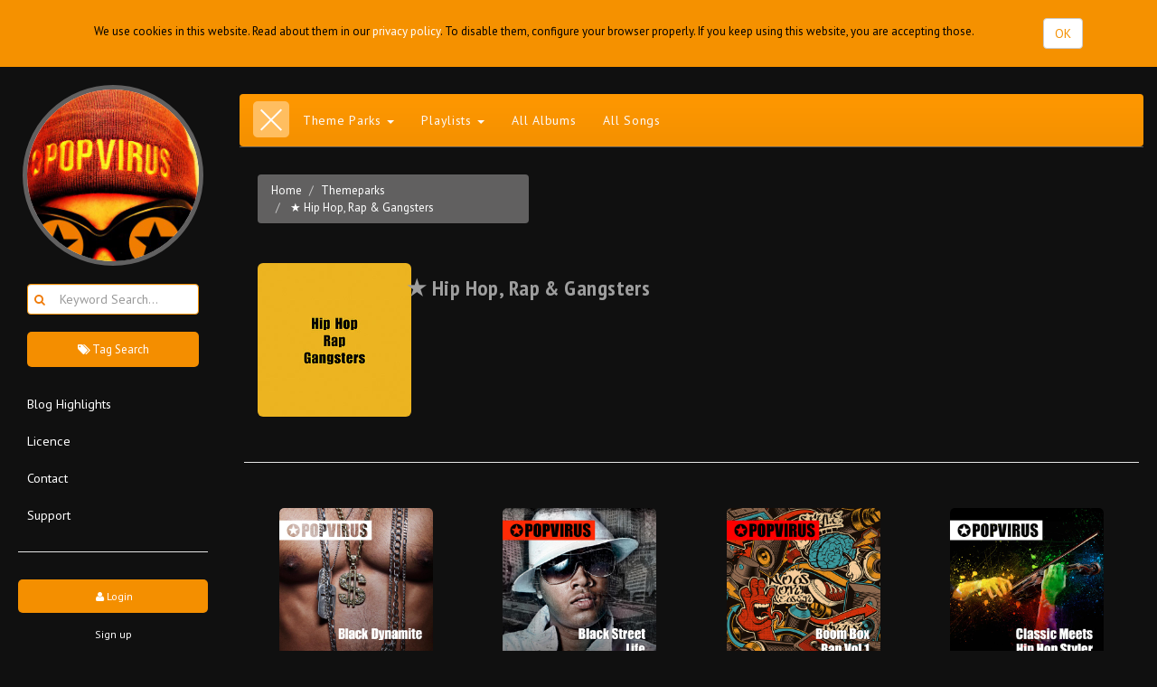

--- FILE ---
content_type: text/html; charset=utf-8
request_url: https://popvirus.de/themepark/18
body_size: 7074
content:

     
    <!DOCTYPE html>
            <html lang="en-US" data-oe-company-name="POPVIRUS Entertainment Company UG (hb) &amp; Co.KG">
                <head>
                    <meta charset="utf-8"/>
                    <meta http-equiv="X-UA-Compatible" content="IE=edge,chrome=1"/>
                    <meta name="viewport" content="width=device-width, initial-scale=1"/>

                    <title>themepark | POPVIRUS - The Entertainment Company</title>
                    <link type="image/x-icon" rel="shortcut icon" href="/web/image/website/1/favicon/"/>

                    <script type="text/javascript">
                        var odoo = {
                            csrf_token: "30331be34ad16154f4306b1f28fa3a9f1143bf5eo",
                        };
                    </script>

                    
            <meta name="description"/>
            <meta name="keywords"/>
            <meta name="generator" content="Odoo"/>

            <meta property="og:title" content="themepark"/>
            <meta property="og:site_name" content="POPVIRUS Entertainment Company UG (hb) &amp; Co.KG"/>
            

            
            
                
                    <link rel="alternate" hreflang="en" href="https://popvirus.de/themepark/18"/>
                
                    <link rel="alternate" hreflang="de" href="https://popvirus.de/de_DE/themepark/18"/>
                
            

            <script type="text/javascript">
                odoo.session_info = {
                    is_superuser: false,
                    is_frontend: true,
                };
            </script>

            
            <link href="/web/content/247543-84b419c/web.assets_common.0.css" rel="stylesheet"/>
            
            <link href="/web/content/247544-a8f5dfe/web.assets_frontend.0.css" rel="stylesheet"/>
            <link href="/web/content/247546-a8f5dfe/web.assets_frontend.1.css" rel="stylesheet"/>
            <link href="https://fonts.googleapis.com/css?family=PT+Sans+Caption:400,700%7CPT+Sans+Narrow:400,700%7CPT+Sans:400,400i,700,700i" rel="stylesheet">
      
            
            
            

            
            <script  type="text/javascript" src="/web/content/247553-84b419c/web.assets_common.js"></script>
            
            <script  type="text/javascript" src="/web/content/247558-a8f5dfe/web.assets_frontend.js"></script>
            <link href="https://fonts.googleapis.com/css?family=PT+Sans+Caption:400,700%7CPT+Sans+Narrow:400,700%7CPT+Sans:400,400i,700,700i" rel="stylesheet">
      
            
            
            
        
                </head>
                <body>
                    
        
        
        
            
                
            
            
                
            
        
        
        
        

        
        <div id="wrapwrap" class="">
            
    <div id="website_cookie_notice" class="container-fluid bg-warning cc-cookies">
        <div class="container">
            <div class="row">
                <div class="col-sm-11 text-center" style="padding-top: 15px;">We use cookies in this website. Read about them in our <a href="/page/datenschutz">privacy policy</a>. To disable them, configure your browser properly. If you keep using this website, you are accepting those.</div>
                <div class="col-sm-1 text-center" style="padding:10px;">
                    <a class="btn btn-primary" href="#">OK</a>
                </div>
            </div>
        </div>
    </div>

    <header>
                </header>
            <main>
                
        <xpath expr="//div[@id='wrap']" position="replace">
          <div id="wrap" class="oe_structure oe_empty">
            
  <nav id="sidebar">
    <div class="ProfileCanopy-avatar">
      <div class="ProfileAvatar">
        <a class="ProfileAvatar-container u-block js-tooltip profile-picture" href="/">
          <img class="ProfileAvatar-image" src="/theme_popvirus/static/img/logo-sidebar.jpg"/>
        </a>
      </div>
    </div>
    <div class="sidebar-header">
      <div>
        <form action="/keyword-search" method="get">
          <span class="icon">
            <i class="fa fa-search"></i>
          </span>
          <input id="search" type="text" name="search" placeholder="Keyword Search..." class="search-query form-control oe_search_box"/>
          <input id="hide-submit" type="submit"/>
        </form>
      </div>
      <div>
        <a href="/tags" title="" class="tag-search"><i class="fa fa-tags fa-fw"></i>Tag Search</a>
      </div>
    </div>
    <ul class="list-unstyled components">
      <li>
        <a href="/blog/2" class="color5 menu" data-original-title="" title="">Blog Highlights</a>
      </li>
      <li>
        <a href="/page/preislist" data-original-title="" title="">Licence</a>
      </li>
      <li>
        <a href="/page/contact" class="menu color6">Contact</a>
      </li>
      <li>
        <a href="/page/support">Support</a>
      </li>
    </ul>
    <div class="login">
      <ul class="list-unstyled CTAs login-nav">
        
        
        
        <li>
          <a href="/web/login"><i class="fa fa-user fa-fw"></i>Login
               </a>
        </li>
        <p class="text-center">
          <a href="/web/signup">Sign up</a>
        </p>
      </ul>
    </div>
    <div class="share-bar bottom">
      <ul>
        <li class="facebook">
          <a href="https://www.facebook.com/popvirus.de" target="_blank">
            <i class="fa fa-facebook" aria-hidden="true"></i>
          </a>
        </li>
        <li class="twitter">
          <a href="https://twitter.com/Popvirusticker" target="_blank">
            <i class="fa fa-twitter" aria-hidden="true"></i>
          </a>
        </li>
        <li class="linkedin">
          <a href="https://de.linkedin.com/in/asporer" target="_blank">
            <i class="fa fa-linkedin" aria-hidden="true"></i>
          </a>
        </li>
        <li class="xing">
          <a href="https://www.xing.com/profile/AlbrechtBenedikt_Sporer" target="_blank">
            <i class="fa fa-xing" aria-hidden="true"></i>
          </a>
        </li>
        <li class="youtube">
          <a href="https://www.youtube.com/user/MyVirus123456789/videos?view_as=subscriber" target="_blank">
            <i class="fa fa-youtube" aria-hidden="true"></i>
          </a>
        </li>
      </ul>
    </div>
    
        <ul class="text-center list-inline js_language_selector mt16">
            <li>
                <a class="js_change_lang" href="/themepark/18" data-lang="en_US">
                    <img alt="English" src="/theme_popvirus/static/img/en.svg"/>
                </a>
            </li><li>
                <a class="js_change_lang" href="/de_DE/themepark/18" data-lang="de_DE">
                    <img alt=" Deutsch" src="/theme_popvirus/static/img/de.svg"/>
                </a>
            </li>
        </ul>
    
    <div class="night-switch text-center">
      <p>Day Mode</p>
      <div class="toggle" id="switch">
        <div class="toggle-text-off">OFF</div>
        <div class="glow-comp"></div>
        <div class="toggle-button"></div>
        <div class="toggle-text-on">ON</div>
      </div>
    </div>
  </nav>

              <div class="container-fluid">
                
  <nav class="navbar navbar-default">
    <div class="container-fluid">
      <nav class="navbar navbar-static" id="">
        <div class="navbar-header">
          <button type="button" id="sidebarCollapse" class="navbar-btn">
            <span></span>
            <span></span>
            <span></span>
          </button>
          <button class="navbar-toggle" type="button" data-toggle="collapse" data-target="#bs-example-js-navbar-collapse">
            <span class="sr-only">Toggle navigation</span>
            <span class="icon-bar"></span>
            <span class="icon-bar"></span>
            <span class="icon-bar"></span>
          </button>
        </div>
        <div class="navbar-collapse collapse" id="bs-example-js-navbar-collapse" aria-expanded="false" style="height: 1px;">
          <ul class="nav navbar-nav">
            <li class="dropdown">
              <a href="#" class="dropdown-toggle" id="drop1" data-toggle="dropdown" role="button" aria-haspopup="true" aria-expanded="false">Theme Parks <span class="caret"></span></a>
              
              <ul class="dropdown-menu" aria-labelledby="drop1">
                <li>
                  <a href="/themepark">All Theme Parks</a>
                </li>
                <li>
                  <a href="/themepark/3">
                    ★ Acoustic, Original &amp; Authentic
                  </a>
                </li><li>
                  <a href="/themepark/1">
                    ★ Action, Adrenaline &amp; Explosives
                  </a>
                </li><li>
                  <a href="/themepark/2">
                    ★ Art, Design &amp; Architecture
                  </a>
                </li><li>
                  <a href="/themepark/8">
                    ★ Business, Corporate &amp; Image
                  </a>
                </li><li>
                  <a href="/themepark/12">
                    ★ Crime, Thriller &amp; Suspense
                  </a>
                </li><li>
                  <a href="/themepark/28">
                    ★ Cultural, World &amp; Travel
                  </a>
                </li><li>
                  <a href="/themepark/35">
                    ★ Cutter Special &amp; Favourites
                  </a>
                </li><li>
                  <a href="/themepark/33">
                    ★ Docu, Cinemathek &amp; History
                  </a>
                </li><li>
                  <a href="/themepark/14">
                    ★ Drama, Sadness &amp; Destiny
                  </a>
                </li><li>
                  <a href="/themepark/4">
                    ★ Drones, Atmos &amp; Minimalism
                  </a>
                </li><li>
                  <a href="/themepark/15">
                    ★ Easy Listening, Chill &amp; Lounge
                  </a>
                </li><li>
                  <a href="/themepark/31">
                    ★ Emotion, Love &amp; Peace
                  </a>
                </li><li>
                  <a href="/themepark/20">
                    ★ Family, Kids &amp; Animals
                  </a>
                </li><li>
                  <a href="/themepark/5">
                    ★ Fashion, Gossip &amp; Lifestyle
                  </a>
                </li><li>
                  <a href="/themepark/37">
                    ★ Future Top Secret Releases ★
                  </a>
                </li><li>
                  <a href="/themepark/19">
                    ★ Good Mood, Happiness &amp; Positivity
                  </a>
                </li><li>
                  <a href="/themepark/22">
                    ★ Health, Medicine &amp; Cure
                  </a>
                </li><li>
                  <a href="/themepark/18">
                    ★ Hip Hop, Rap &amp; Gangsters
                  </a>
                </li><li>
                  <a href="/themepark/21">
                    ★ Internet, Communication &amp; Media
                  </a>
                </li><li>
                  <a href="/themepark/13">
                    ★ Mystery, Horror &amp; Sinister
                  </a>
                </li><li>
                  <a href="/themepark/7">
                    ★ Nature, Adventure &amp; Landscapes
                  </a>
                </li><li>
                  <a href="/themepark/36">
                    ★ Nightlife, Clubbing &amp; Catwalk
                  </a>
                </li><li>
                  <a href="/themepark/23">
                    ★ POPVIRUS-Charts &amp; TV-Hits
                  </a>
                </li><li>
                  <a href="/themepark/32">
                    ★ Progressive, Crazy &amp; Freaky 
                  </a>
                </li><li>
                  <a href="/themepark/16">
                    ★ Reality TV, Daytime &amp; Docutainment
                  </a>
                </li>
                <li>
                  <a href="/themepark">Show More ></a>
                </li>
              </ul>
            </li>
            <li class="dropdown">
              <a href="#" class="dropdown-toggle" id="drop2" data-toggle="dropdown" role="button" aria-haspopup="true" aria-expanded="false">Playlists <span class="caret"></span></a>
              
              <ul class="dropdown-menu" aria-labelledby="drop2">
                <li>
                  <a href="/playlist">All Playlist</a>
                </li>
                <li>
                  <a href="/shop/playlist/22315">
                    ★ Finest Of Acoustic
                  </a>
                </li><li>
                  <a href="/shop/playlist/22314">
                    ★ Finest Of Action
                  </a>
                </li><li>
                  <a href="/shop/playlist/23716">
                    ★ Finest Of Adventure
                  </a>
                </li><li>
                  <a href="/shop/playlist/23712">
                    ★ Finest Of Africa
                  </a>
                </li><li>
                  <a href="/shop/playlist/38282">
                    ★ Finest Of Analog Flashbacks
                  </a>
                </li><li>
                  <a href="/shop/playlist/22351">
                    ★ Finest Of Art
                  </a>
                </li><li>
                  <a href="/shop/playlist/23710">
                    ★ Finest Of Asia
                  </a>
                </li><li>
                  <a href="/shop/playlist/23709">
                    ★ Finest Of Beauty
                  </a>
                </li><li>
                  <a href="/shop/playlist/38054">
                    ★ Finest Of Big Trouble
                  </a>
                </li><li>
                  <a href="/shop/playlist/25995">
                    ★ Finest Of Black Is Beautiful
                  </a>
                </li><li>
                  <a href="/shop/playlist/22340">
                    ★ Finest Of Carneval
                  </a>
                </li><li>
                  <a href="/shop/playlist/23720">
                    ★ Finest Of Cars
                  </a>
                </li><li>
                  <a href="/shop/playlist/22369">
                    ★ Finest Of Christmas
                  </a>
                </li><li>
                  <a href="/shop/playlist/22308">
                    ★ Finest Of Cinema
                  </a>
                </li><li>
                  <a href="/shop/playlist/30683">
                    ★ Finest Of Climate Change
                  </a>
                </li><li>
                  <a href="/shop/playlist/23713">
                    ★ Finest Of Club Hopping
                  </a>
                </li><li>
                  <a href="/shop/playlist/22366">
                    ★ Finest Of Comics
                  </a>
                </li><li>
                  <a href="/shop/playlist/22365">
                    ★ Finest Of Communication
                  </a>
                </li><li>
                  <a href="/shop/playlist/22352">
                    ★ Finest Of Cooking
                  </a>
                </li><li>
                  <a href="/shop/playlist/22318">
                    ★ Finest Of Cool
                  </a>
                </li><li>
                  <a href="/shop/playlist/22363">
                    ★ Finest Of Corporate
                  </a>
                </li><li>
                  <a href="/shop/playlist/22324">
                    ★ Finest Of Country
                  </a>
                </li><li>
                  <a href="/shop/playlist/22311">
                    ★ Finest Of Crime
                  </a>
                </li><li>
                  <a href="/shop/playlist/31032">
                    ★ Finest Of Cybercrime
                  </a>
                </li><li>
                  <a href="/shop/playlist/22329">
                    ★ Finest Of Dance
                  </a>
                </li>
                <li>
                  <a href="/playlist">Show More ></a>
                </li>
              </ul>
            </li>
            <li class="">
              <a href="/album" class="color3 menu" data-original-title="" title="">All Albums</a>
            </li>
            <li class="">
              <a href="/song" class="menu color3">All Songs</a>
            </li>
          </ul>
        </div>
      </nav>
    </div>
  </nav>

                <div>
                  <section class="albums cover-list front-slider f-slider pt-30">
                    <div class="row">
                      <div class="col-md-4">
                        <ol class="breadcrumb">
                          <li><a href="/">Home</a></li>
                          <li><a href="/themepark">Themeparks</a></li>
                          <li><a href="/themepark/18">
                              <span>★ Hip Hop, Rap &amp; Gangsters</span></a>
                          </li>
                        </ol>
                      </div>
                      <div class="col-md-4 text-center album-search">
                      </div>
                      <div class="col-md-4 sort text-right mb-50">
                      </div>
                      <div class="col-md-12 products_pager">
                          
    
        
                      </div>
                    </div>
                    <div class="row border-bottom mb-50">
                      <div class="col-lg-2 col-md-12 col-sm-12 col-xs-12 text-left mb-50">
                        <div class="row">
                          <div class="col-lg-12">
                            <div class="album-cover" style="background-image: url(/website/image/themepark/18/image/250x250)"></div>
                          </div>
                        </div>
                      </div>
                      <div class="col-lg-9 col-md-12 col-sm-12 col-xs-12">
                        <header class="album">
                          <h1 class="album-title">
                            <span>★ Hip Hop, Rap & Gangsters</span>
                          </h1>
                        </header>
                      </div>
                    </div>
                    <div class="row equal-height">
                      
                        <div class="col-lg-3 col-md-3 col-sm-6">
                          <div class="row" style="">
                            
                                <div class="col-lg-6 col-md-6 col-sm-6">
                                    <div class="item album">
                                      <div class="album-cover">
                                        <a class="cover" href="/shop/album/20262" style="background-image: url(/website/image/product.template/20262/image)"></a>
                                        <div class="cover-overlay center">
                                          <a href="/shop/album/20262"></a>
                                        </div>
                                      </div>
                                      
                                    </div>
                                    <a href="/shop/album/20262">
                                        <h5 class="album"><span>Black Dynamite Vol.1</span></h5>
                                    </a>
                                </div>
                                
                                
        <div class="modal share fade" tabindex="-1" role="dialog" id="myModal20262">
            <div class="modal-dialog" role="document">
                <div class="modal-content">
                    <div class="modal-header">
                        <button type="button" class="close" data-dismiss="modal" aria-label="Close">
                            <span aria-hidden="true">&times;</span>
                        </button>
                        <h4 class="modal-title">Share:
                            <span>Black Dynamite Vol.1</span>
                        </h4>
                    </div>
                    <div class="modal-body">
                        <p>
                            <a target="_blank" href="https://www.facebook.com/sharer/sharer.php?u=www.popvirus.de/None/20262">
                                <i class="fa fa-facebook-square text-info" aria-hidden="true"></i>Facebook
                            </a>
                        </p>
                        <p>
                            <a target="_blank" href="https://plus.google.com/share?url=www.popvirus.de/None/20262">
                                <i class="fa fa-google-plus-square text-danger" aria-hidden="true"></i>Google Plus
                            </a>
                        </p>
                        <p>
                            <a target="_blank" href="https://twitter.com/home?status=&amp;url=www.popvirus.de/None/20262&amp;hashtags=POPVIRUS,Black Dynamite Vol.1">
                                <i class="fa fa-twitter-square text-primary" aria-hidden="true"></i>Twitter
                            </a>
                        </p>
                        <p>
                            <a target="_blank" href="https://www.facebook.com/sharer/sharer.php?u=www.popvirus.de/None/20262">
                                <i class="fa fa-xing-square text-success" aria-hidden="true"></i>Xing
                            </a>
                        </p>
                        <p>
                            <a target="_blank" href="https://www.linkedin.com/shareArticle?mini=true&amp;url=www.popvirus.de/None/20262&amp;title=title&amp;summary=&amp;source=">
                                <i class="fa fa-linkedin-square text-primary" aria-hidden="true"></i>LinkedIn
                            </a>
                        </p>
                    </div>
                </div></div></div>
                            
                                <div class="col-lg-6 col-md-6 col-sm-6">
                                    <div class="item album">
                                      <div class="album-cover">
                                        <a class="cover" href="/shop/album/13744" style="background-image: url(/website/image/product.template/13744/image)"></a>
                                        <div class="cover-overlay center">
                                          <a href="/shop/album/13744"></a>
                                        </div>
                                      </div>
                                      
                                    </div>
                                    <a href="/shop/album/13744">
                                        <h5 class="album"><span>Black Street Life</span></h5>
                                    </a>
                                </div>
                                
                                
        <div class="modal share fade" tabindex="-1" role="dialog" id="myModal13744">
            <div class="modal-dialog" role="document">
                <div class="modal-content">
                    <div class="modal-header">
                        <button type="button" class="close" data-dismiss="modal" aria-label="Close">
                            <span aria-hidden="true">&times;</span>
                        </button>
                        <h4 class="modal-title">Share:
                            <span>Black Street Life</span>
                        </h4>
                    </div>
                    <div class="modal-body">
                        <p>
                            <a target="_blank" href="https://www.facebook.com/sharer/sharer.php?u=www.popvirus.de/None/13744">
                                <i class="fa fa-facebook-square text-info" aria-hidden="true"></i>Facebook
                            </a>
                        </p>
                        <p>
                            <a target="_blank" href="https://plus.google.com/share?url=www.popvirus.de/None/13744">
                                <i class="fa fa-google-plus-square text-danger" aria-hidden="true"></i>Google Plus
                            </a>
                        </p>
                        <p>
                            <a target="_blank" href="https://twitter.com/home?status=&amp;url=www.popvirus.de/None/13744&amp;hashtags=POPVIRUS,Black Street Life">
                                <i class="fa fa-twitter-square text-primary" aria-hidden="true"></i>Twitter
                            </a>
                        </p>
                        <p>
                            <a target="_blank" href="https://www.facebook.com/sharer/sharer.php?u=www.popvirus.de/None/13744">
                                <i class="fa fa-xing-square text-success" aria-hidden="true"></i>Xing
                            </a>
                        </p>
                        <p>
                            <a target="_blank" href="https://www.linkedin.com/shareArticle?mini=true&amp;url=www.popvirus.de/None/13744&amp;title=title&amp;summary=&amp;source=">
                                <i class="fa fa-linkedin-square text-primary" aria-hidden="true"></i>LinkedIn
                            </a>
                        </p>
                    </div>
                </div></div></div>
                            
                          </div>
                        </div>
                      
                        <div class="col-lg-3 col-md-3 col-sm-6">
                          <div class="row" style="">
                            
                                <div class="col-lg-6 col-md-6 col-sm-6">
                                    <div class="item album">
                                      <div class="album-cover">
                                        <a class="cover" href="/shop/album/29970" style="background-image: url(/website/image/product.template/29970/image)"></a>
                                        <div class="cover-overlay center">
                                          <a href="/shop/album/29970"></a>
                                        </div>
                                      </div>
                                      
                                    </div>
                                    <a href="/shop/album/29970">
                                        <h5 class="album"><span>Boom Box Rap</span></h5>
                                    </a>
                                </div>
                                
                                
        <div class="modal share fade" tabindex="-1" role="dialog" id="myModal29970">
            <div class="modal-dialog" role="document">
                <div class="modal-content">
                    <div class="modal-header">
                        <button type="button" class="close" data-dismiss="modal" aria-label="Close">
                            <span aria-hidden="true">&times;</span>
                        </button>
                        <h4 class="modal-title">Share:
                            <span>Boom Box Rap</span>
                        </h4>
                    </div>
                    <div class="modal-body">
                        <p>
                            <a target="_blank" href="https://www.facebook.com/sharer/sharer.php?u=www.popvirus.de/None/29970">
                                <i class="fa fa-facebook-square text-info" aria-hidden="true"></i>Facebook
                            </a>
                        </p>
                        <p>
                            <a target="_blank" href="https://plus.google.com/share?url=www.popvirus.de/None/29970">
                                <i class="fa fa-google-plus-square text-danger" aria-hidden="true"></i>Google Plus
                            </a>
                        </p>
                        <p>
                            <a target="_blank" href="https://twitter.com/home?status=&amp;url=www.popvirus.de/None/29970&amp;hashtags=POPVIRUS,Boom Box Rap">
                                <i class="fa fa-twitter-square text-primary" aria-hidden="true"></i>Twitter
                            </a>
                        </p>
                        <p>
                            <a target="_blank" href="https://www.facebook.com/sharer/sharer.php?u=www.popvirus.de/None/29970">
                                <i class="fa fa-xing-square text-success" aria-hidden="true"></i>Xing
                            </a>
                        </p>
                        <p>
                            <a target="_blank" href="https://www.linkedin.com/shareArticle?mini=true&amp;url=www.popvirus.de/None/29970&amp;title=title&amp;summary=&amp;source=">
                                <i class="fa fa-linkedin-square text-primary" aria-hidden="true"></i>LinkedIn
                            </a>
                        </p>
                    </div>
                </div></div></div>
                            
                                <div class="col-lg-6 col-md-6 col-sm-6">
                                    <div class="item album">
                                      <div class="album-cover">
                                        <a class="cover" href="/shop/album/28209" style="background-image: url(/website/image/product.template/28209/image)"></a>
                                        <div class="cover-overlay center">
                                          <a href="/shop/album/28209"></a>
                                        </div>
                                      </div>
                                      
                                    </div>
                                    <a href="/shop/album/28209">
                                        <h5 class="album"><span>Classic Meets Hip Hop Styler</span></h5>
                                    </a>
                                </div>
                                
                                
        <div class="modal share fade" tabindex="-1" role="dialog" id="myModal28209">
            <div class="modal-dialog" role="document">
                <div class="modal-content">
                    <div class="modal-header">
                        <button type="button" class="close" data-dismiss="modal" aria-label="Close">
                            <span aria-hidden="true">&times;</span>
                        </button>
                        <h4 class="modal-title">Share:
                            <span>Classic Meets Hip Hop Styler</span>
                        </h4>
                    </div>
                    <div class="modal-body">
                        <p>
                            <a target="_blank" href="https://www.facebook.com/sharer/sharer.php?u=www.popvirus.de/None/28209">
                                <i class="fa fa-facebook-square text-info" aria-hidden="true"></i>Facebook
                            </a>
                        </p>
                        <p>
                            <a target="_blank" href="https://plus.google.com/share?url=www.popvirus.de/None/28209">
                                <i class="fa fa-google-plus-square text-danger" aria-hidden="true"></i>Google Plus
                            </a>
                        </p>
                        <p>
                            <a target="_blank" href="https://twitter.com/home?status=&amp;url=www.popvirus.de/None/28209&amp;hashtags=POPVIRUS,Classic Meets Hip Hop Styler">
                                <i class="fa fa-twitter-square text-primary" aria-hidden="true"></i>Twitter
                            </a>
                        </p>
                        <p>
                            <a target="_blank" href="https://www.facebook.com/sharer/sharer.php?u=www.popvirus.de/None/28209">
                                <i class="fa fa-xing-square text-success" aria-hidden="true"></i>Xing
                            </a>
                        </p>
                        <p>
                            <a target="_blank" href="https://www.linkedin.com/shareArticle?mini=true&amp;url=www.popvirus.de/None/28209&amp;title=title&amp;summary=&amp;source=">
                                <i class="fa fa-linkedin-square text-primary" aria-hidden="true"></i>LinkedIn
                            </a>
                        </p>
                    </div>
                </div></div></div>
                            
                          </div>
                        </div>
                      
                        <div class="col-lg-3 col-md-3 col-sm-6">
                          <div class="row" style="">
                            
                                <div class="col-lg-6 col-md-6 col-sm-6">
                                    <div class="item album">
                                      <div class="album-cover">
                                        <a class="cover" href="/shop/album/35290" style="background-image: url(/website/image/product.template/35290/image)"></a>
                                        <div class="cover-overlay center">
                                          <a href="/shop/album/35290"></a>
                                        </div>
                                      </div>
                                      
                                    </div>
                                    <a href="/shop/album/35290">
                                        <h5 class="album"><span>Fat Beat Box</span></h5>
                                    </a>
                                </div>
                                
                                
        <div class="modal share fade" tabindex="-1" role="dialog" id="myModal35290">
            <div class="modal-dialog" role="document">
                <div class="modal-content">
                    <div class="modal-header">
                        <button type="button" class="close" data-dismiss="modal" aria-label="Close">
                            <span aria-hidden="true">&times;</span>
                        </button>
                        <h4 class="modal-title">Share:
                            <span>Fat Beat Box</span>
                        </h4>
                    </div>
                    <div class="modal-body">
                        <p>
                            <a target="_blank" href="https://www.facebook.com/sharer/sharer.php?u=www.popvirus.de/None/35290">
                                <i class="fa fa-facebook-square text-info" aria-hidden="true"></i>Facebook
                            </a>
                        </p>
                        <p>
                            <a target="_blank" href="https://plus.google.com/share?url=www.popvirus.de/None/35290">
                                <i class="fa fa-google-plus-square text-danger" aria-hidden="true"></i>Google Plus
                            </a>
                        </p>
                        <p>
                            <a target="_blank" href="https://twitter.com/home?status=&amp;url=www.popvirus.de/None/35290&amp;hashtags=POPVIRUS,Fat Beat Box">
                                <i class="fa fa-twitter-square text-primary" aria-hidden="true"></i>Twitter
                            </a>
                        </p>
                        <p>
                            <a target="_blank" href="https://www.facebook.com/sharer/sharer.php?u=www.popvirus.de/None/35290">
                                <i class="fa fa-xing-square text-success" aria-hidden="true"></i>Xing
                            </a>
                        </p>
                        <p>
                            <a target="_blank" href="https://www.linkedin.com/shareArticle?mini=true&amp;url=www.popvirus.de/None/35290&amp;title=title&amp;summary=&amp;source=">
                                <i class="fa fa-linkedin-square text-primary" aria-hidden="true"></i>LinkedIn
                            </a>
                        </p>
                    </div>
                </div></div></div>
                            
                                <div class="col-lg-6 col-md-6 col-sm-6">
                                    <div class="item album">
                                      <div class="album-cover">
                                        <a class="cover" href="/shop/album/15709" style="background-image: url(/website/image/product.template/15709/image)"></a>
                                        <div class="cover-overlay center">
                                          <a href="/shop/album/15709"></a>
                                        </div>
                                      </div>
                                      
                                    </div>
                                    <a href="/shop/album/15709">
                                        <h5 class="album"><span>Flashbacks Vol.3 (Old Skool-Edition)</span></h5>
                                    </a>
                                </div>
                                
                                
        <div class="modal share fade" tabindex="-1" role="dialog" id="myModal15709">
            <div class="modal-dialog" role="document">
                <div class="modal-content">
                    <div class="modal-header">
                        <button type="button" class="close" data-dismiss="modal" aria-label="Close">
                            <span aria-hidden="true">&times;</span>
                        </button>
                        <h4 class="modal-title">Share:
                            <span>Flashbacks Vol.3 (Old Skool-Edition)</span>
                        </h4>
                    </div>
                    <div class="modal-body">
                        <p>
                            <a target="_blank" href="https://www.facebook.com/sharer/sharer.php?u=www.popvirus.de/None/15709">
                                <i class="fa fa-facebook-square text-info" aria-hidden="true"></i>Facebook
                            </a>
                        </p>
                        <p>
                            <a target="_blank" href="https://plus.google.com/share?url=www.popvirus.de/None/15709">
                                <i class="fa fa-google-plus-square text-danger" aria-hidden="true"></i>Google Plus
                            </a>
                        </p>
                        <p>
                            <a target="_blank" href="https://twitter.com/home?status=&amp;url=www.popvirus.de/None/15709&amp;hashtags=POPVIRUS,Flashbacks Vol.3 (Old Skool-Edition)">
                                <i class="fa fa-twitter-square text-primary" aria-hidden="true"></i>Twitter
                            </a>
                        </p>
                        <p>
                            <a target="_blank" href="https://www.facebook.com/sharer/sharer.php?u=www.popvirus.de/None/15709">
                                <i class="fa fa-xing-square text-success" aria-hidden="true"></i>Xing
                            </a>
                        </p>
                        <p>
                            <a target="_blank" href="https://www.linkedin.com/shareArticle?mini=true&amp;url=www.popvirus.de/None/15709&amp;title=title&amp;summary=&amp;source=">
                                <i class="fa fa-linkedin-square text-primary" aria-hidden="true"></i>LinkedIn
                            </a>
                        </p>
                    </div>
                </div></div></div>
                            
                          </div>
                        </div>
                      
                        <div class="col-lg-3 col-md-3 col-sm-6">
                          <div class="row" style="">
                            
                                <div class="col-lg-6 col-md-6 col-sm-6">
                                    <div class="item album">
                                      <div class="album-cover">
                                        <a class="cover" href="/shop/album/14497" style="background-image: url(/website/image/product.template/14497/image)"></a>
                                        <div class="cover-overlay center">
                                          <a href="/shop/album/14497"></a>
                                        </div>
                                      </div>
                                      
                                    </div>
                                    <a href="/shop/album/14497">
                                        <h5 class="album"><span>Ghetto Jungle</span></h5>
                                    </a>
                                </div>
                                
                                
        <div class="modal share fade" tabindex="-1" role="dialog" id="myModal14497">
            <div class="modal-dialog" role="document">
                <div class="modal-content">
                    <div class="modal-header">
                        <button type="button" class="close" data-dismiss="modal" aria-label="Close">
                            <span aria-hidden="true">&times;</span>
                        </button>
                        <h4 class="modal-title">Share:
                            <span>Ghetto Jungle</span>
                        </h4>
                    </div>
                    <div class="modal-body">
                        <p>
                            <a target="_blank" href="https://www.facebook.com/sharer/sharer.php?u=www.popvirus.de/None/14497">
                                <i class="fa fa-facebook-square text-info" aria-hidden="true"></i>Facebook
                            </a>
                        </p>
                        <p>
                            <a target="_blank" href="https://plus.google.com/share?url=www.popvirus.de/None/14497">
                                <i class="fa fa-google-plus-square text-danger" aria-hidden="true"></i>Google Plus
                            </a>
                        </p>
                        <p>
                            <a target="_blank" href="https://twitter.com/home?status=&amp;url=www.popvirus.de/None/14497&amp;hashtags=POPVIRUS,Ghetto Jungle">
                                <i class="fa fa-twitter-square text-primary" aria-hidden="true"></i>Twitter
                            </a>
                        </p>
                        <p>
                            <a target="_blank" href="https://www.facebook.com/sharer/sharer.php?u=www.popvirus.de/None/14497">
                                <i class="fa fa-xing-square text-success" aria-hidden="true"></i>Xing
                            </a>
                        </p>
                        <p>
                            <a target="_blank" href="https://www.linkedin.com/shareArticle?mini=true&amp;url=www.popvirus.de/None/14497&amp;title=title&amp;summary=&amp;source=">
                                <i class="fa fa-linkedin-square text-primary" aria-hidden="true"></i>LinkedIn
                            </a>
                        </p>
                    </div>
                </div></div></div>
                            
                                <div class="col-lg-6 col-md-6 col-sm-6">
                                    <div class="item album">
                                      <div class="album-cover">
                                        <a class="cover" href="/shop/album/12323" style="background-image: url(/website/image/product.template/12323/image)"></a>
                                        <div class="cover-overlay center">
                                          <a href="/shop/album/12323"></a>
                                        </div>
                                      </div>
                                      
                                    </div>
                                    <a href="/shop/album/12323">
                                        <h5 class="album"><span>HipHop Dynamite</span></h5>
                                    </a>
                                </div>
                                
                                
        <div class="modal share fade" tabindex="-1" role="dialog" id="myModal12323">
            <div class="modal-dialog" role="document">
                <div class="modal-content">
                    <div class="modal-header">
                        <button type="button" class="close" data-dismiss="modal" aria-label="Close">
                            <span aria-hidden="true">&times;</span>
                        </button>
                        <h4 class="modal-title">Share:
                            <span>HipHop Dynamite</span>
                        </h4>
                    </div>
                    <div class="modal-body">
                        <p>
                            <a target="_blank" href="https://www.facebook.com/sharer/sharer.php?u=www.popvirus.de/None/12323">
                                <i class="fa fa-facebook-square text-info" aria-hidden="true"></i>Facebook
                            </a>
                        </p>
                        <p>
                            <a target="_blank" href="https://plus.google.com/share?url=www.popvirus.de/None/12323">
                                <i class="fa fa-google-plus-square text-danger" aria-hidden="true"></i>Google Plus
                            </a>
                        </p>
                        <p>
                            <a target="_blank" href="https://twitter.com/home?status=&amp;url=www.popvirus.de/None/12323&amp;hashtags=POPVIRUS,HipHop Dynamite">
                                <i class="fa fa-twitter-square text-primary" aria-hidden="true"></i>Twitter
                            </a>
                        </p>
                        <p>
                            <a target="_blank" href="https://www.facebook.com/sharer/sharer.php?u=www.popvirus.de/None/12323">
                                <i class="fa fa-xing-square text-success" aria-hidden="true"></i>Xing
                            </a>
                        </p>
                        <p>
                            <a target="_blank" href="https://www.linkedin.com/shareArticle?mini=true&amp;url=www.popvirus.de/None/12323&amp;title=title&amp;summary=&amp;source=">
                                <i class="fa fa-linkedin-square text-primary" aria-hidden="true"></i>LinkedIn
                            </a>
                        </p>
                    </div>
                </div></div></div>
                            
                          </div>
                        </div>
                      
                        <div class="col-lg-3 col-md-3 col-sm-6">
                          <div class="row" style="">
                            
                                <div class="col-lg-6 col-md-6 col-sm-6">
                                    <div class="item album">
                                      <div class="album-cover">
                                        <a class="cover" href="/shop/album/28530" style="background-image: url(/website/image/product.template/28530/image)"></a>
                                        <div class="cover-overlay center">
                                          <a href="/shop/album/28530"></a>
                                        </div>
                                      </div>
                                      
                                    </div>
                                    <a href="/shop/album/28530">
                                        <h5 class="album"><span>HipHop Mixtape</span></h5>
                                    </a>
                                </div>
                                
                                
        <div class="modal share fade" tabindex="-1" role="dialog" id="myModal28530">
            <div class="modal-dialog" role="document">
                <div class="modal-content">
                    <div class="modal-header">
                        <button type="button" class="close" data-dismiss="modal" aria-label="Close">
                            <span aria-hidden="true">&times;</span>
                        </button>
                        <h4 class="modal-title">Share:
                            <span>HipHop Mixtape</span>
                        </h4>
                    </div>
                    <div class="modal-body">
                        <p>
                            <a target="_blank" href="https://www.facebook.com/sharer/sharer.php?u=www.popvirus.de/None/28530">
                                <i class="fa fa-facebook-square text-info" aria-hidden="true"></i>Facebook
                            </a>
                        </p>
                        <p>
                            <a target="_blank" href="https://plus.google.com/share?url=www.popvirus.de/None/28530">
                                <i class="fa fa-google-plus-square text-danger" aria-hidden="true"></i>Google Plus
                            </a>
                        </p>
                        <p>
                            <a target="_blank" href="https://twitter.com/home?status=&amp;url=www.popvirus.de/None/28530&amp;hashtags=POPVIRUS,HipHop Mixtape">
                                <i class="fa fa-twitter-square text-primary" aria-hidden="true"></i>Twitter
                            </a>
                        </p>
                        <p>
                            <a target="_blank" href="https://www.facebook.com/sharer/sharer.php?u=www.popvirus.de/None/28530">
                                <i class="fa fa-xing-square text-success" aria-hidden="true"></i>Xing
                            </a>
                        </p>
                        <p>
                            <a target="_blank" href="https://www.linkedin.com/shareArticle?mini=true&amp;url=www.popvirus.de/None/28530&amp;title=title&amp;summary=&amp;source=">
                                <i class="fa fa-linkedin-square text-primary" aria-hidden="true"></i>LinkedIn
                            </a>
                        </p>
                    </div>
                </div></div></div>
                            
                                <div class="col-lg-6 col-md-6 col-sm-6">
                                    <div class="item album">
                                      <div class="album-cover">
                                        <a class="cover" href="/shop/album/26265" style="background-image: url(/website/image/product.template/26265/image)"></a>
                                        <div class="cover-overlay center">
                                          <a href="/shop/album/26265"></a>
                                        </div>
                                      </div>
                                      
                                    </div>
                                    <a href="/shop/album/26265">
                                        <h5 class="album"><span>Hipper Hop Stuff</span></h5>
                                    </a>
                                </div>
                                
                                
        <div class="modal share fade" tabindex="-1" role="dialog" id="myModal26265">
            <div class="modal-dialog" role="document">
                <div class="modal-content">
                    <div class="modal-header">
                        <button type="button" class="close" data-dismiss="modal" aria-label="Close">
                            <span aria-hidden="true">&times;</span>
                        </button>
                        <h4 class="modal-title">Share:
                            <span>Hipper Hop Stuff</span>
                        </h4>
                    </div>
                    <div class="modal-body">
                        <p>
                            <a target="_blank" href="https://www.facebook.com/sharer/sharer.php?u=www.popvirus.de/None/26265">
                                <i class="fa fa-facebook-square text-info" aria-hidden="true"></i>Facebook
                            </a>
                        </p>
                        <p>
                            <a target="_blank" href="https://plus.google.com/share?url=www.popvirus.de/None/26265">
                                <i class="fa fa-google-plus-square text-danger" aria-hidden="true"></i>Google Plus
                            </a>
                        </p>
                        <p>
                            <a target="_blank" href="https://twitter.com/home?status=&amp;url=www.popvirus.de/None/26265&amp;hashtags=POPVIRUS,Hipper Hop Stuff">
                                <i class="fa fa-twitter-square text-primary" aria-hidden="true"></i>Twitter
                            </a>
                        </p>
                        <p>
                            <a target="_blank" href="https://www.facebook.com/sharer/sharer.php?u=www.popvirus.de/None/26265">
                                <i class="fa fa-xing-square text-success" aria-hidden="true"></i>Xing
                            </a>
                        </p>
                        <p>
                            <a target="_blank" href="https://www.linkedin.com/shareArticle?mini=true&amp;url=www.popvirus.de/None/26265&amp;title=title&amp;summary=&amp;source=">
                                <i class="fa fa-linkedin-square text-primary" aria-hidden="true"></i>LinkedIn
                            </a>
                        </p>
                    </div>
                </div></div></div>
                            
                          </div>
                        </div>
                      
                        <div class="col-lg-3 col-md-3 col-sm-6">
                          <div class="row" style="">
                            
                                <div class="col-lg-6 col-md-6 col-sm-6">
                                    <div class="item album">
                                      <div class="album-cover">
                                        <a class="cover" href="/shop/album/33002" style="background-image: url(/website/image/product.template/33002/image)"></a>
                                        <div class="cover-overlay center">
                                          <a href="/shop/album/33002"></a>
                                        </div>
                                      </div>
                                      
                                    </div>
                                    <a href="/shop/album/33002">
                                        <h5 class="album"><span>Lofi HipHop</span></h5>
                                    </a>
                                </div>
                                
                                
        <div class="modal share fade" tabindex="-1" role="dialog" id="myModal33002">
            <div class="modal-dialog" role="document">
                <div class="modal-content">
                    <div class="modal-header">
                        <button type="button" class="close" data-dismiss="modal" aria-label="Close">
                            <span aria-hidden="true">&times;</span>
                        </button>
                        <h4 class="modal-title">Share:
                            <span>Lofi HipHop</span>
                        </h4>
                    </div>
                    <div class="modal-body">
                        <p>
                            <a target="_blank" href="https://www.facebook.com/sharer/sharer.php?u=www.popvirus.de/None/33002">
                                <i class="fa fa-facebook-square text-info" aria-hidden="true"></i>Facebook
                            </a>
                        </p>
                        <p>
                            <a target="_blank" href="https://plus.google.com/share?url=www.popvirus.de/None/33002">
                                <i class="fa fa-google-plus-square text-danger" aria-hidden="true"></i>Google Plus
                            </a>
                        </p>
                        <p>
                            <a target="_blank" href="https://twitter.com/home?status=&amp;url=www.popvirus.de/None/33002&amp;hashtags=POPVIRUS,Lofi HipHop">
                                <i class="fa fa-twitter-square text-primary" aria-hidden="true"></i>Twitter
                            </a>
                        </p>
                        <p>
                            <a target="_blank" href="https://www.facebook.com/sharer/sharer.php?u=www.popvirus.de/None/33002">
                                <i class="fa fa-xing-square text-success" aria-hidden="true"></i>Xing
                            </a>
                        </p>
                        <p>
                            <a target="_blank" href="https://www.linkedin.com/shareArticle?mini=true&amp;url=www.popvirus.de/None/33002&amp;title=title&amp;summary=&amp;source=">
                                <i class="fa fa-linkedin-square text-primary" aria-hidden="true"></i>LinkedIn
                            </a>
                        </p>
                    </div>
                </div></div></div>
                            
                                <div class="col-lg-6 col-md-6 col-sm-6">
                                    <div class="item album">
                                      <div class="album-cover">
                                        <a class="cover" href="/shop/album/30171" style="background-image: url(/website/image/product.template/30171/image)"></a>
                                        <div class="cover-overlay center">
                                          <a href="/shop/album/30171"></a>
                                        </div>
                                      </div>
                                      
                                    </div>
                                    <a href="/shop/album/30171">
                                        <h5 class="album"><span>Make Some Noize</span></h5>
                                    </a>
                                </div>
                                
                                
        <div class="modal share fade" tabindex="-1" role="dialog" id="myModal30171">
            <div class="modal-dialog" role="document">
                <div class="modal-content">
                    <div class="modal-header">
                        <button type="button" class="close" data-dismiss="modal" aria-label="Close">
                            <span aria-hidden="true">&times;</span>
                        </button>
                        <h4 class="modal-title">Share:
                            <span>Make Some Noize</span>
                        </h4>
                    </div>
                    <div class="modal-body">
                        <p>
                            <a target="_blank" href="https://www.facebook.com/sharer/sharer.php?u=www.popvirus.de/None/30171">
                                <i class="fa fa-facebook-square text-info" aria-hidden="true"></i>Facebook
                            </a>
                        </p>
                        <p>
                            <a target="_blank" href="https://plus.google.com/share?url=www.popvirus.de/None/30171">
                                <i class="fa fa-google-plus-square text-danger" aria-hidden="true"></i>Google Plus
                            </a>
                        </p>
                        <p>
                            <a target="_blank" href="https://twitter.com/home?status=&amp;url=www.popvirus.de/None/30171&amp;hashtags=POPVIRUS,Make Some Noize">
                                <i class="fa fa-twitter-square text-primary" aria-hidden="true"></i>Twitter
                            </a>
                        </p>
                        <p>
                            <a target="_blank" href="https://www.facebook.com/sharer/sharer.php?u=www.popvirus.de/None/30171">
                                <i class="fa fa-xing-square text-success" aria-hidden="true"></i>Xing
                            </a>
                        </p>
                        <p>
                            <a target="_blank" href="https://www.linkedin.com/shareArticle?mini=true&amp;url=www.popvirus.de/None/30171&amp;title=title&amp;summary=&amp;source=">
                                <i class="fa fa-linkedin-square text-primary" aria-hidden="true"></i>LinkedIn
                            </a>
                        </p>
                    </div>
                </div></div></div>
                            
                          </div>
                        </div>
                      
                        <div class="col-lg-3 col-md-3 col-sm-6">
                          <div class="row" style="">
                            
                                <div class="col-lg-6 col-md-6 col-sm-6">
                                    <div class="item album">
                                      <div class="album-cover">
                                        <a class="cover" href="/shop/album/26696" style="background-image: url(/website/image/product.template/26696/image)"></a>
                                        <div class="cover-overlay center">
                                          <a href="/shop/album/26696"></a>
                                        </div>
                                      </div>
                                      
                                    </div>
                                    <a href="/shop/album/26696">
                                        <h5 class="album"><span>Suspense On HipHop</span></h5>
                                    </a>
                                </div>
                                
                                
        <div class="modal share fade" tabindex="-1" role="dialog" id="myModal26696">
            <div class="modal-dialog" role="document">
                <div class="modal-content">
                    <div class="modal-header">
                        <button type="button" class="close" data-dismiss="modal" aria-label="Close">
                            <span aria-hidden="true">&times;</span>
                        </button>
                        <h4 class="modal-title">Share:
                            <span>Suspense On HipHop</span>
                        </h4>
                    </div>
                    <div class="modal-body">
                        <p>
                            <a target="_blank" href="https://www.facebook.com/sharer/sharer.php?u=www.popvirus.de/None/26696">
                                <i class="fa fa-facebook-square text-info" aria-hidden="true"></i>Facebook
                            </a>
                        </p>
                        <p>
                            <a target="_blank" href="https://plus.google.com/share?url=www.popvirus.de/None/26696">
                                <i class="fa fa-google-plus-square text-danger" aria-hidden="true"></i>Google Plus
                            </a>
                        </p>
                        <p>
                            <a target="_blank" href="https://twitter.com/home?status=&amp;url=www.popvirus.de/None/26696&amp;hashtags=POPVIRUS,Suspense On HipHop">
                                <i class="fa fa-twitter-square text-primary" aria-hidden="true"></i>Twitter
                            </a>
                        </p>
                        <p>
                            <a target="_blank" href="https://www.facebook.com/sharer/sharer.php?u=www.popvirus.de/None/26696">
                                <i class="fa fa-xing-square text-success" aria-hidden="true"></i>Xing
                            </a>
                        </p>
                        <p>
                            <a target="_blank" href="https://www.linkedin.com/shareArticle?mini=true&amp;url=www.popvirus.de/None/26696&amp;title=title&amp;summary=&amp;source=">
                                <i class="fa fa-linkedin-square text-primary" aria-hidden="true"></i>LinkedIn
                            </a>
                        </p>
                    </div>
                </div></div></div>
                            
                                <div class="col-lg-6 col-md-6 col-sm-6">
                                    <div class="item album">
                                      <div class="album-cover">
                                        <a class="cover" href="/shop/album/21470" style="background-image: url(/website/image/product.template/21470/image)"></a>
                                        <div class="cover-overlay center">
                                          <a href="/shop/album/21470"></a>
                                        </div>
                                      </div>
                                      
                                    </div>
                                    <a href="/shop/album/21470">
                                        <h5 class="album"><span>Urban Anthems Vol.1</span></h5>
                                    </a>
                                </div>
                                
                                
        <div class="modal share fade" tabindex="-1" role="dialog" id="myModal21470">
            <div class="modal-dialog" role="document">
                <div class="modal-content">
                    <div class="modal-header">
                        <button type="button" class="close" data-dismiss="modal" aria-label="Close">
                            <span aria-hidden="true">&times;</span>
                        </button>
                        <h4 class="modal-title">Share:
                            <span>Urban Anthems Vol.1</span>
                        </h4>
                    </div>
                    <div class="modal-body">
                        <p>
                            <a target="_blank" href="https://www.facebook.com/sharer/sharer.php?u=www.popvirus.de/None/21470">
                                <i class="fa fa-facebook-square text-info" aria-hidden="true"></i>Facebook
                            </a>
                        </p>
                        <p>
                            <a target="_blank" href="https://plus.google.com/share?url=www.popvirus.de/None/21470">
                                <i class="fa fa-google-plus-square text-danger" aria-hidden="true"></i>Google Plus
                            </a>
                        </p>
                        <p>
                            <a target="_blank" href="https://twitter.com/home?status=&amp;url=www.popvirus.de/None/21470&amp;hashtags=POPVIRUS,Urban Anthems Vol.1">
                                <i class="fa fa-twitter-square text-primary" aria-hidden="true"></i>Twitter
                            </a>
                        </p>
                        <p>
                            <a target="_blank" href="https://www.facebook.com/sharer/sharer.php?u=www.popvirus.de/None/21470">
                                <i class="fa fa-xing-square text-success" aria-hidden="true"></i>Xing
                            </a>
                        </p>
                        <p>
                            <a target="_blank" href="https://www.linkedin.com/shareArticle?mini=true&amp;url=www.popvirus.de/None/21470&amp;title=title&amp;summary=&amp;source=">
                                <i class="fa fa-linkedin-square text-primary" aria-hidden="true"></i>LinkedIn
                            </a>
                        </p>
                    </div>
                </div></div></div>
                            
                          </div>
                        </div>
                      
                        <div class="col-lg-3 col-md-3 col-sm-6">
                          <div class="row" style="">
                            
                                <div class="col-lg-6 col-md-6 col-sm-6">
                                    <div class="item album">
                                      <div class="album-cover">
                                        <a class="cover" href="/shop/album/18490" style="background-image: url(/website/image/product.template/18490/image)"></a>
                                        <div class="cover-overlay center">
                                          <a href="/shop/album/18490"></a>
                                        </div>
                                      </div>
                                      
                                    </div>
                                    <a href="/shop/album/18490">
                                        <h5 class="album"><span>Urban Anthems Vol.2</span></h5>
                                    </a>
                                </div>
                                
                                
        <div class="modal share fade" tabindex="-1" role="dialog" id="myModal18490">
            <div class="modal-dialog" role="document">
                <div class="modal-content">
                    <div class="modal-header">
                        <button type="button" class="close" data-dismiss="modal" aria-label="Close">
                            <span aria-hidden="true">&times;</span>
                        </button>
                        <h4 class="modal-title">Share:
                            <span>Urban Anthems Vol.2</span>
                        </h4>
                    </div>
                    <div class="modal-body">
                        <p>
                            <a target="_blank" href="https://www.facebook.com/sharer/sharer.php?u=www.popvirus.de/None/18490">
                                <i class="fa fa-facebook-square text-info" aria-hidden="true"></i>Facebook
                            </a>
                        </p>
                        <p>
                            <a target="_blank" href="https://plus.google.com/share?url=www.popvirus.de/None/18490">
                                <i class="fa fa-google-plus-square text-danger" aria-hidden="true"></i>Google Plus
                            </a>
                        </p>
                        <p>
                            <a target="_blank" href="https://twitter.com/home?status=&amp;url=www.popvirus.de/None/18490&amp;hashtags=POPVIRUS,Urban Anthems Vol.2">
                                <i class="fa fa-twitter-square text-primary" aria-hidden="true"></i>Twitter
                            </a>
                        </p>
                        <p>
                            <a target="_blank" href="https://www.facebook.com/sharer/sharer.php?u=www.popvirus.de/None/18490">
                                <i class="fa fa-xing-square text-success" aria-hidden="true"></i>Xing
                            </a>
                        </p>
                        <p>
                            <a target="_blank" href="https://www.linkedin.com/shareArticle?mini=true&amp;url=www.popvirus.de/None/18490&amp;title=title&amp;summary=&amp;source=">
                                <i class="fa fa-linkedin-square text-primary" aria-hidden="true"></i>LinkedIn
                            </a>
                        </p>
                    </div>
                </div></div></div>
                            
                                <div class="col-lg-6 col-md-6 col-sm-6">
                                    <div class="item album">
                                      <div class="album-cover">
                                        <a class="cover" href="/shop/album/21874" style="background-image: url(/website/image/product.template/21874/image)"></a>
                                        <div class="cover-overlay center">
                                          <a href="/shop/album/21874"></a>
                                        </div>
                                      </div>
                                      
                                    </div>
                                    <a href="/shop/album/21874">
                                        <h5 class="album"><span>Urban Anthems Vol.3</span></h5>
                                    </a>
                                </div>
                                
                                
        <div class="modal share fade" tabindex="-1" role="dialog" id="myModal21874">
            <div class="modal-dialog" role="document">
                <div class="modal-content">
                    <div class="modal-header">
                        <button type="button" class="close" data-dismiss="modal" aria-label="Close">
                            <span aria-hidden="true">&times;</span>
                        </button>
                        <h4 class="modal-title">Share:
                            <span>Urban Anthems Vol.3</span>
                        </h4>
                    </div>
                    <div class="modal-body">
                        <p>
                            <a target="_blank" href="https://www.facebook.com/sharer/sharer.php?u=www.popvirus.de/None/21874">
                                <i class="fa fa-facebook-square text-info" aria-hidden="true"></i>Facebook
                            </a>
                        </p>
                        <p>
                            <a target="_blank" href="https://plus.google.com/share?url=www.popvirus.de/None/21874">
                                <i class="fa fa-google-plus-square text-danger" aria-hidden="true"></i>Google Plus
                            </a>
                        </p>
                        <p>
                            <a target="_blank" href="https://twitter.com/home?status=&amp;url=www.popvirus.de/None/21874&amp;hashtags=POPVIRUS,Urban Anthems Vol.3">
                                <i class="fa fa-twitter-square text-primary" aria-hidden="true"></i>Twitter
                            </a>
                        </p>
                        <p>
                            <a target="_blank" href="https://www.facebook.com/sharer/sharer.php?u=www.popvirus.de/None/21874">
                                <i class="fa fa-xing-square text-success" aria-hidden="true"></i>Xing
                            </a>
                        </p>
                        <p>
                            <a target="_blank" href="https://www.linkedin.com/shareArticle?mini=true&amp;url=www.popvirus.de/None/21874&amp;title=title&amp;summary=&amp;source=">
                                <i class="fa fa-linkedin-square text-primary" aria-hidden="true"></i>LinkedIn
                            </a>
                        </p>
                    </div>
                </div></div></div>
                            
                          </div>
                        </div>
                      
                        <div class="col-lg-3 col-md-3 col-sm-6">
                          <div class="row" style="">
                            
                                <div class="col-lg-6 col-md-6 col-sm-6">
                                    <div class="item album">
                                      <div class="album-cover">
                                        <a class="cover" href="/shop/album/29614" style="background-image: url(/website/image/product.template/29614/image)"></a>
                                        <div class="cover-overlay center">
                                          <a href="/shop/album/29614"></a>
                                        </div>
                                      </div>
                                      
                                    </div>
                                    <a href="/shop/album/29614">
                                        <h5 class="album"><span>Urban Anthems Vol.4</span></h5>
                                    </a>
                                </div>
                                
                                
        <div class="modal share fade" tabindex="-1" role="dialog" id="myModal29614">
            <div class="modal-dialog" role="document">
                <div class="modal-content">
                    <div class="modal-header">
                        <button type="button" class="close" data-dismiss="modal" aria-label="Close">
                            <span aria-hidden="true">&times;</span>
                        </button>
                        <h4 class="modal-title">Share:
                            <span>Urban Anthems Vol.4</span>
                        </h4>
                    </div>
                    <div class="modal-body">
                        <p>
                            <a target="_blank" href="https://www.facebook.com/sharer/sharer.php?u=www.popvirus.de/None/29614">
                                <i class="fa fa-facebook-square text-info" aria-hidden="true"></i>Facebook
                            </a>
                        </p>
                        <p>
                            <a target="_blank" href="https://plus.google.com/share?url=www.popvirus.de/None/29614">
                                <i class="fa fa-google-plus-square text-danger" aria-hidden="true"></i>Google Plus
                            </a>
                        </p>
                        <p>
                            <a target="_blank" href="https://twitter.com/home?status=&amp;url=www.popvirus.de/None/29614&amp;hashtags=POPVIRUS,Urban Anthems Vol.4">
                                <i class="fa fa-twitter-square text-primary" aria-hidden="true"></i>Twitter
                            </a>
                        </p>
                        <p>
                            <a target="_blank" href="https://www.facebook.com/sharer/sharer.php?u=www.popvirus.de/None/29614">
                                <i class="fa fa-xing-square text-success" aria-hidden="true"></i>Xing
                            </a>
                        </p>
                        <p>
                            <a target="_blank" href="https://www.linkedin.com/shareArticle?mini=true&amp;url=www.popvirus.de/None/29614&amp;title=title&amp;summary=&amp;source=">
                                <i class="fa fa-linkedin-square text-primary" aria-hidden="true"></i>LinkedIn
                            </a>
                        </p>
                    </div>
                </div></div></div>
                            
                                <div class="col-lg-6 col-md-6 col-sm-6">
                                    <div class="item album">
                                      <div class="album-cover">
                                        <a class="cover" href="/shop/album/18209" style="background-image: url(/website/image/product.template/18209/image)"></a>
                                        <div class="cover-overlay center">
                                          <a href="/shop/album/18209"></a>
                                        </div>
                                      </div>
                                      
                                    </div>
                                    <a href="/shop/album/18209">
                                        <h5 class="album"><span>Urban HipHopMachine</span></h5>
                                    </a>
                                </div>
                                
                                
        <div class="modal share fade" tabindex="-1" role="dialog" id="myModal18209">
            <div class="modal-dialog" role="document">
                <div class="modal-content">
                    <div class="modal-header">
                        <button type="button" class="close" data-dismiss="modal" aria-label="Close">
                            <span aria-hidden="true">&times;</span>
                        </button>
                        <h4 class="modal-title">Share:
                            <span>Urban HipHopMachine</span>
                        </h4>
                    </div>
                    <div class="modal-body">
                        <p>
                            <a target="_blank" href="https://www.facebook.com/sharer/sharer.php?u=www.popvirus.de/None/18209">
                                <i class="fa fa-facebook-square text-info" aria-hidden="true"></i>Facebook
                            </a>
                        </p>
                        <p>
                            <a target="_blank" href="https://plus.google.com/share?url=www.popvirus.de/None/18209">
                                <i class="fa fa-google-plus-square text-danger" aria-hidden="true"></i>Google Plus
                            </a>
                        </p>
                        <p>
                            <a target="_blank" href="https://twitter.com/home?status=&amp;url=www.popvirus.de/None/18209&amp;hashtags=POPVIRUS,Urban HipHopMachine">
                                <i class="fa fa-twitter-square text-primary" aria-hidden="true"></i>Twitter
                            </a>
                        </p>
                        <p>
                            <a target="_blank" href="https://www.facebook.com/sharer/sharer.php?u=www.popvirus.de/None/18209">
                                <i class="fa fa-xing-square text-success" aria-hidden="true"></i>Xing
                            </a>
                        </p>
                        <p>
                            <a target="_blank" href="https://www.linkedin.com/shareArticle?mini=true&amp;url=www.popvirus.de/None/18209&amp;title=title&amp;summary=&amp;source=">
                                <i class="fa fa-linkedin-square text-primary" aria-hidden="true"></i>LinkedIn
                            </a>
                        </p>
                    </div>
                </div></div></div>
                            
                          </div>
                        </div>
                      
                        <div class="col-lg-3 col-md-3 col-sm-6">
                          <div class="row" style="">
                            
                                <div class="col-lg-6 col-md-6 col-sm-6">
                                    <div class="item album">
                                      <div class="album-cover">
                                        <a class="cover" href="/shop/album/18188" style="background-image: url(/website/image/product.template/18188/image)"></a>
                                        <div class="cover-overlay center">
                                          <a href="/shop/album/18188"></a>
                                        </div>
                                      </div>
                                      
                                    </div>
                                    <a href="/shop/album/18188">
                                        <h5 class="album"><span>Urban Rock Anthems</span></h5>
                                    </a>
                                </div>
                                
                                
        <div class="modal share fade" tabindex="-1" role="dialog" id="myModal18188">
            <div class="modal-dialog" role="document">
                <div class="modal-content">
                    <div class="modal-header">
                        <button type="button" class="close" data-dismiss="modal" aria-label="Close">
                            <span aria-hidden="true">&times;</span>
                        </button>
                        <h4 class="modal-title">Share:
                            <span>Urban Rock Anthems</span>
                        </h4>
                    </div>
                    <div class="modal-body">
                        <p>
                            <a target="_blank" href="https://www.facebook.com/sharer/sharer.php?u=www.popvirus.de/None/18188">
                                <i class="fa fa-facebook-square text-info" aria-hidden="true"></i>Facebook
                            </a>
                        </p>
                        <p>
                            <a target="_blank" href="https://plus.google.com/share?url=www.popvirus.de/None/18188">
                                <i class="fa fa-google-plus-square text-danger" aria-hidden="true"></i>Google Plus
                            </a>
                        </p>
                        <p>
                            <a target="_blank" href="https://twitter.com/home?status=&amp;url=www.popvirus.de/None/18188&amp;hashtags=POPVIRUS,Urban Rock Anthems">
                                <i class="fa fa-twitter-square text-primary" aria-hidden="true"></i>Twitter
                            </a>
                        </p>
                        <p>
                            <a target="_blank" href="https://www.facebook.com/sharer/sharer.php?u=www.popvirus.de/None/18188">
                                <i class="fa fa-xing-square text-success" aria-hidden="true"></i>Xing
                            </a>
                        </p>
                        <p>
                            <a target="_blank" href="https://www.linkedin.com/shareArticle?mini=true&amp;url=www.popvirus.de/None/18188&amp;title=title&amp;summary=&amp;source=">
                                <i class="fa fa-linkedin-square text-primary" aria-hidden="true"></i>LinkedIn
                            </a>
                        </p>
                    </div>
                </div></div></div>
                            
                                
                                <div class="col-lg-6 col-md-6 col-sm-6">
                                    <div class="item album">
                                      <div class="album-cover">
                                        <a class="cover" href="/shop/playlist/22349" style="background-image: url(/website/image/product.template/22349/image)"></a>
                                        <div class="cover-overlay center">
                                          <a href="/shop/playlist/22349"></a>
                                        </div>
                                      </div>
                                    </div>
                                    <a href="/shop/playlist/22349">
                                        <h5 class="album"><span>★ Finest Of Hip Hop</span></h5>
                                    </a>
                                </div>
                                
        <div class="modal share fade" tabindex="-1" role="dialog" id="myModal22349">
            <div class="modal-dialog" role="document">
                <div class="modal-content">
                    <div class="modal-header">
                        <button type="button" class="close" data-dismiss="modal" aria-label="Close">
                            <span aria-hidden="true">&times;</span>
                        </button>
                        <h4 class="modal-title">Share:
                            <span>★ Finest Of Hip Hop</span>
                        </h4>
                    </div>
                    <div class="modal-body">
                        <p>
                            <a target="_blank" href="https://www.facebook.com/sharer/sharer.php?u=www.popvirus.de/None/22349">
                                <i class="fa fa-facebook-square text-info" aria-hidden="true"></i>Facebook
                            </a>
                        </p>
                        <p>
                            <a target="_blank" href="https://plus.google.com/share?url=www.popvirus.de/None/22349">
                                <i class="fa fa-google-plus-square text-danger" aria-hidden="true"></i>Google Plus
                            </a>
                        </p>
                        <p>
                            <a target="_blank" href="https://twitter.com/home?status=&amp;url=www.popvirus.de/None/22349&amp;hashtags=POPVIRUS,★ Finest Of Hip Hop">
                                <i class="fa fa-twitter-square text-primary" aria-hidden="true"></i>Twitter
                            </a>
                        </p>
                        <p>
                            <a target="_blank" href="https://www.facebook.com/sharer/sharer.php?u=www.popvirus.de/None/22349">
                                <i class="fa fa-xing-square text-success" aria-hidden="true"></i>Xing
                            </a>
                        </p>
                        <p>
                            <a target="_blank" href="https://www.linkedin.com/shareArticle?mini=true&amp;url=www.popvirus.de/None/22349&amp;title=title&amp;summary=&amp;source=">
                                <i class="fa fa-linkedin-square text-primary" aria-hidden="true"></i>LinkedIn
                            </a>
                        </p>
                    </div>
                </div></div></div>
                            
                          </div>
                        </div>
                      
                        <div class="col-lg-3 col-md-3 col-sm-6">
                          <div class="row" style="">
                            
                          </div>
                        </div>
                      
                        <div class="col-lg-3 col-md-3 col-sm-6">
                          <div class="row" style="">
                            
                          </div>
                        </div>
                      
                        <div class="col-lg-3 col-md-3 col-sm-6">
                          <div class="row" style="">
                            
                          </div>
                        </div>
                      
                        <div class="col-lg-3 col-md-3 col-sm-6">
                          <div class="row" style="">
                            
                          </div>
                        </div>
                      
                        <div class="col-lg-3 col-md-3 col-sm-6">
                          <div class="row" style="">
                            
                          </div>
                        </div>
                      
                        <div class="col-lg-3 col-md-3 col-sm-6">
                          <div class="row" style="">
                            
                          </div>
                        </div>
                      
                        <div class="col-lg-3 col-md-3 col-sm-6">
                          <div class="row" style="">
                            
                          </div>
                        </div>
                      
                        <div class="col-lg-3 col-md-3 col-sm-6">
                          <div class="row" style="">
                            
                          </div>
                        </div>
                      
                        <div class="col-lg-3 col-md-3 col-sm-6">
                          <div class="row" style="">
                            
                          </div>
                        </div>
                      
                        <div class="col-lg-3 col-md-3 col-sm-6">
                          <div class="row" style="">
                            
                          </div>
                        </div>
                      
                    </div>
                    <div class="products_pager">
                      <div class="row" style="width: 100%;">
                        
    
        
                      </div>
                    </div>
                  </section>
                </div>
              </div>
          </div>
        </xpath>
     
            </main>
            
        <div class="loading-overlay">
          <div class="loading-circles">
            <div class="circle hold"></div>
            <div class="circle first"></div>
            <div class="circle"></div>
            <div class="circle"></div>
          </div>
          <div class="star-icon"><i class="fa fa-star" aria-hidden="true"></i></div>
          <div class="loading">
            <p>LOADING...</p>
          </div>
          <div class="down-container">
              <div class="downloader">
                <div class="downloading-progress">
                  <div class="downloading-progress-bar" data-value="0" data-max="100"></div>
                </div>
                <div class="percentage"></div>
              </div>
          </div>
        </div>
    
            
        <div class="song-loading-overlay">
          <div class="loading-circles">
            <div class="circle hold"></div>
            <div class="circle first"></div>
            <div class="circle"></div>
            <div class="circle"></div>
          </div>
          <div class="star-icon"><i class="fa fa-star" aria-hidden="true"></i></div>
          <div class="loading">
            <p>SONG DOWNLOADING...</p>
          </div>
        </div>
    
        <footer>
      <div class="container">
        <div class="row">
          <div class="col-md-12"> Copyright © 2025 POPVIRUS Publishing Group. All rights reserved. Homepage design by POPVIRUS - The Entertainment Company. Operated by Agent ERP GmbH - Making things easier</div>
          <div class="col-md-12 footer-legal-links">
            <a href="/page/about">About POPVIRUS</a>
            <a href="/composer">POPVIRUS composers</a>
            <a href="/page/team">POPVIRUS team</a>
            <a href="/page/worldwide">POPVIRUS worldwide</a>
            <a href="/page/agb">POPVIRUS Terms &amp; Conditions</a>
            <a href="/page/datenschutz">POPVIRUS Privacy Statement</a>
            <a href="/page/impressum">POPVIRUS Imprint</a>
          </div>
        </div>
      </div>
    </footer>
  </div>
        
        
    
                </body>
            </html>
        

  